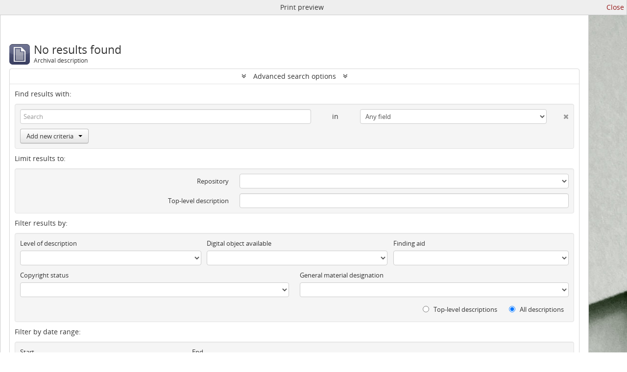

--- FILE ---
content_type: text/html; charset=utf-8
request_url: https://archives.uwaterloo.ca/index.php/informationobject/browse?view=table&sort=startDate&subjects=749584&sortDir=asc&showAdvanced=1&topLod=0&media=print
body_size: 6090
content:
<!DOCTYPE html>
<html lang="en" dir="ltr">
  <head>
        <script  async src="https://www.googletagmanager.com/gtag/js?id=G-XWTG3DCLHH"></script>
    <script >
    window.dataLayer = window.dataLayer || [];
    function gtag(){dataLayer.push(arguments);}
    gtag('js', new Date());
        gtag('config', 'G-XWTG3DCLHH');
    </script>
        <meta http-equiv="Content-Type" content="text/html; charset=utf-8" />
<meta http-equiv="X-Ua-Compatible" content="IE=edge,chrome=1" />
    <meta name="title" content="Information object browse - Archives Database" />
<meta name="description" content="Special Collections &amp; Archives" />
<meta name="viewport" content="initial-scale=1.0, user-scalable=no" />
    <title>Information object browse - Archives Database</title>
    <link rel="shortcut icon" href="/favicon.ico"/>
    <link href="/vendor/jquery-ui/jquery-ui.min.css" media="screen" rel="stylesheet" type="text/css" />
<link media="all" href="/plugins/arUwaterlooLibPlugin/css/min.css" rel="stylesheet" type="text/css" />
<link media="all" href="/plugins/arUwaterlooLibPlugin/css/server-styling.css" rel="stylesheet" type="text/css" />
<link href="/css/print-preview.css" media="screen" rel="stylesheet" type="text/css" />
            <script src="/vendor/jquery.js" type="text/javascript"></script>
<script src="/plugins/sfDrupalPlugin/vendor/drupal/misc/drupal.js" type="text/javascript"></script>
<script src="/vendor/yui/yahoo-dom-event/yahoo-dom-event.js" type="text/javascript"></script>
<script src="/vendor/yui/element/element-min.js" type="text/javascript"></script>
<script src="/vendor/yui/button/button-min.js" type="text/javascript"></script>
<script src="/vendor/modernizr.js" type="text/javascript"></script>
<script src="/vendor/jquery-ui/jquery-ui.min.js" type="text/javascript"></script>
<script src="/vendor/jquery.expander.js" type="text/javascript"></script>
<script src="/vendor/jquery.masonry.js" type="text/javascript"></script>
<script src="/vendor/jquery.imagesloaded.js" type="text/javascript"></script>
<script src="/vendor/bootstrap/js/bootstrap.js" type="text/javascript"></script>
<script src="/vendor/URI.js" type="text/javascript"></script>
<script src="/vendor/meetselva/attrchange.js" type="text/javascript"></script>
<script src="/js/qubit.js" type="text/javascript"></script>
<script src="/js/treeView.js" type="text/javascript"></script>
<script src="/js/clipboard.js" type="text/javascript"></script>
<script src="/vendor/yui/connection/connection-min.js" type="text/javascript"></script>
<script src="/vendor/yui/datasource/datasource-min.js" type="text/javascript"></script>
<script src="/vendor/yui/autocomplete/autocomplete-min.js" type="text/javascript"></script>
<script src="/js/autocomplete.js" type="text/javascript"></script>
<script src="/js/dominion.js" type="text/javascript"></script>
  </head>
  <body class="yui-skin-sam informationobject browse">

    
    

<header id="top-bar">

          <a id="logo" rel="home" href="https://uwaterloo.ca" title=""><img alt="University of Waterloo" src="/plugins/arUwaterlooLibPlugin/images/logo.png" /></a>
  
      <h1 id="site-name">
      <a rel="home" title="Home" href="/index.php/"><span>Archives Database</span></a>    </h1>
  
  <nav>

    
  <div id="user-menu">
    <button class="top-item top-dropdown" data-toggle="dropdown" data-target="#"
      aria-expanded="false">
        Log in    </button>

    <div class="top-dropdown-container">

      <div class="top-dropdown-arrow">
        <div class="arrow"></div>
      </div>

      <div class="top-dropdown-header">
        <h2>Have an account?</h2>
      </div>

      <div class="top-dropdown-body">

        <form action="/index.php/user/login" method="post">
          <input type="hidden" name="_csrf_token" value="e0250e297a1afd6a0bb94d5b1bddd85c" id="csrf_token" /><input type="hidden" name="next" value="https://archives.uwaterloo.ca/index.php/informationobject/browse?view=table&amp;sort=startDate&amp;subjects=749584&amp;sortDir=asc&amp;showAdvanced=1&amp;topLod=0&amp;media=print" id="next" />
          <div class="form-item form-item-email">
  <label for="email">Email <span class="form-required" title="This field is required.">*</span></label>
  <input type="text" name="email" id="email" />
  
</div>

          <div class="form-item form-item-password">
  <label for="password">Password <span class="form-required" title="This field is required.">*</span></label>
  <input type="password" name="password" autocomplete="off" id="password" />
  
</div>

          <button type="submit">Log in</button>

        </form>

      </div>

      <div class="top-dropdown-bottom"></div>

    </div>
  </div>


    <div id="quick-links-menu" data-toggle="tooltip" data-title="Quick links">

  <button class="top-item" data-toggle="dropdown" data-target="#" aria-expanded="false">Quick links</button>

  <div class="top-dropdown-container">

    <div class="top-dropdown-arrow">
      <div class="arrow"></div>
    </div>

    <div class="top-dropdown-header">
      <h2>Quick links</h2>
    </div>

    <div class="top-dropdown-body">
      <ul>
                              <li><a href="/index.php/" title="Home">Home</a></li>
                                        <li><a href="/index.php/about" title="About">About</a></li>
                                        <li><a href="/getting-started" title="Getting Started">Getting Started</a></li>
                                        <li><a href="/index.php/privacy" title="Privacy Policy">Privacy Policy</a></li>
                                        <li><a href="https://uwaterloo.ca/library/special-collections-archives/contact-us" title="Contact Us">Contact Us</a></li>
                                                                              </ul>
    </div>

    <div class="top-dropdown-bottom"></div>

  </div>

</div>

              
    <div class="home_icon">
      <!-- <a class="list-group-item" href="/"><i class="fa fa-home fa-fw" aria-hidden="true"></i></a> -->
      <a class="tip" href="/" tooltip="Home"><i class="fa fa-home fa-fw" aria-hidden="true"></i></a>
    </div>

    <div id="clipboard-menu"
  data-toggle="tooltip"
  data-title="Clipboard"
  data-load-alert-message="There was an error loading the clipboard content."
  data-export-alert-message="The clipboard is empty for this entity type."
  data-export-check-url="/index.php/clipboard/exportCheck"
  data-delete-alert-message="Note: clipboard items unclipped in this page will be removed from the clipboard when the page is refreshed. You can re-select them now, or reload the page to remove them completely. Using the sort or print preview buttons will also cause a page reload - so anything currently deselected will be lost!">

  <button class="top-item" data-toggle="dropdown" data-target="#" aria-expanded="false">
    Clipboard  </button>

  <div class="top-dropdown-container">

    <div class="top-dropdown-arrow">
      <div class="arrow"></div>
    </div>

    <div class="top-dropdown-header">
      <h2>Clipboard</h2>
      <span id="count-block" data-information-object-label="Archival description" data-actor-object-label="Authority record" data-repository-object-label="Archival institution"></span>
    </div>

    <div class="top-dropdown-body">
      <ul>
        <li class="leaf" id="node_clearClipboard"><a href="/index.php/" title="Clear all selections">Clear all selections</a></li><li class="leaf" id="node_goToClipboard"><a href="/index.php/clipboard/view" title="Go to clipboard">Go to clipboard</a></li><li class="leaf" id="node_loadClipboard"><a href="/index.php/clipboard/load" title="Load clipboard">Load clipboard</a></li><li class="leaf" id="node_saveClipboard"><a href="/index.php/clipboard/save" title="Save clipboard">Save clipboard</a></li><li class="leaf" id="node_Clipboard How To"><a href="https://uwaterloo.ca/library/special-collections-archives/how-use-clipboard-archives-database" title="How to use the clipboard in the Archives Database">How to use the clipboard in the Archives Database</a></li>      </ul>
    </div>

    <div class="top-dropdown-bottom"></div>

  </div>

</div>

    
  </nav>
  <br><br><br><br>
  <div id="search-bar">

    <div id="browse-menu">

  <button class="top-item top-dropdown" data-toggle="dropdown" data-target="#" aria-expanded="false">Browse</button>

  <div class="top-dropdown-container top-dropdown-container-right">

    <div class="top-dropdown-arrow">
      <div class="arrow"></div>
    </div>

    <div class="top-dropdown-header">
      <h2>Browse</h2>
    </div>

    <div class="top-dropdown-body">
      <ul>
        <li class="active leaf" id="node_browseInformationObjects"><a href="/index.php/informationobject/browse" title="Archival descriptions">Archival descriptions</a></li><li class="leaf" id="node_browseRepository"><a href="/repository/browse" title="Archival institution">Archival institution</a></li><li class="leaf" id="node_browseActors"><a href="/index.php/actor/browse" title="Authority records">Authority records</a></li><li class="leaf" id="node_browseDigitalObjects"><a href="/index.php/informationobject/browse?view=card&amp;onlyMedia=1&amp;topLod=0" title="Digital objects">Digital objects</a></li><li class="leaf" id="node_browseGenres"><a href="/genre" title="Genres">Genres</a></li><li class="leaf" id="node_browsePlaces"><a href="/index.php/taxonomy/index/id/42" title="Places">Places</a></li><li class="leaf" id="node_browseSubject"><a href="/subjects" title="Subjects">Subjects</a></li>      </ul>
    </div>

    <div class="top-dropdown-bottom"></div>

  </div>

</div>

    <div id="search-form-wrapper" role="search">

  <h2>Search</h2>

  <form action="/index.php/informationobject/browse" data-autocomplete="/index.php/search/autocomplete" autocomplete="off">

    <input type="hidden" name="topLod" value="0"/>
    <input type="hidden" name="sort" value="relevance"/>

    <input type="text" name="query" aria-label="Search" value="" placeholder="Search"/>

    <button aria-label="Search"></button>

    <div id="search-realm" class="search-popover">

      
        <div>
          <label>
              <input name="repos" type="radio" value checked="checked" data-placeholder="Search">
            Global search          </label>
        </div>

        
        
      
      <div class="search-realm-advanced">
        <a href="/index.php/informationobject/browse?showAdvanced=1&topLod=0">
          Advanced search&nbsp;&raquo;
        </a>
      </div>

    </div>

  </form>

</div>

  </div>

  
</header>

<!--Softlaunch message-->
<div class="soft_launch">
  <p class="soft_launch_msg"> </p>
</div>

  <div id="site-slogan">
    <div class="container">
      <div class="row">
        <div class="span12">
          <span>Special Collections &amp; Archives</span>
        </div>
      </div>
    </div>
  </div>


    
    <div id="wrapper" class="container" role="main">

              
          <div id="preview-message">
    Print preview    <a href="/index.php/informationobject/browse?view=table&amp;sort=startDate&amp;subjects=749584&amp;sortDir=asc&amp;showAdvanced=1&amp;topLod=0" title="Close">Close</a>  </div>

  <div class="multiline-header">
    <img alt="" src="/images/icons-large/icon-archival.png" />    <h1 aria-describedby="results-label">
              No results found          </h1>
    <span class="sub" id="results-label">Archival description</span>
  </div>

      
  <section class="header-options">

    
                                  
  </section>


      
  <section class="advanced-search-section" role="search"
  aria-label="Advanced Archival description">

  <a
    href="#"
    class="advanced-search-toggle open"
    aria-expanded="true"
    data-cy="advanced-search-toggle"
  >
    Advanced search options  </a>

  <div class="advanced-search animateNicely"
    >

    <form name="advanced-search-form" method="get" action="/index.php/informationobject/browse">
              <input type="hidden" name="view"
          value="table"/>
              <input type="hidden" name="sort"
          value="startDate"/>
              <input type="hidden" name="subjects"
          value="749584"/>
              <input type="hidden" name="media"
          value="print"/>
      
      <p>Find results with:</p>

      <div class="criteria">

        
          
        
        
        <div class="criterion">

          <select class="boolean" name="so0">
            <option value="and">and</option>
            <option value="or">or</option>
            <option value="not">not</option>
          </select>

          <input class="query" aria-label="Search"
            type="text" placeholder="Search"
            name="sq0"/>

          <span>in</span>

          <select class="field" name="sf0">
                          <option value="">
                Any field              </option>
                          <option value="title">
                Title              </option>
                          <option value="archivalHistory">
                Archival history              </option>
                          <option value="scopeAndContent">
                Scope and content              </option>
                          <option value="extentAndMedium">
                Extent and medium              </option>
                          <option value="subject">
                Subject access points              </option>
                          <option value="name">
                Name access points              </option>
                          <option value="place">
                Place access points              </option>
                          <option value="genre">
                Genre access points              </option>
                          <option value="identifier">
                Identifier              </option>
                          <option value="referenceCode">
                Reference code              </option>
                          <option value="digitalObjectTranscript">
                Digital object text              </option>
                          <option value="creator">
                Creator              </option>
                          <option value="findingAidTranscript">
                Finding aid text              </option>
                          <option value="allExceptFindingAidTranscript">
                Any field except finding aid text              </option>
                      </select>

          <a href="#" class="delete-criterion"
            aria-label="Delete criterion">
            <i aria-hidden="true" class="fa fa-times"></i>
          </a>

        </div>

        <div class="add-new-criteria">
          <div class="btn-group">
            <a class="btn dropdown-toggle" data-toggle="dropdown" href="#">
              Add new criteria<span class="caret"></span>
            </a>
            <ul class="dropdown-menu">
              <li><a href="#" id="add-criterion-and">And</a></li>
              <li><a href="#" id="add-criterion-or">Or</a></li>
              <li><a href="#" id="add-criterion-not">Not</a></li>
            </ul>
          </div>
        </div>

      </div>

      <p>Limit results to:</p>

      <div class="criteria">

                  <div class="filter-row">
            <div class="filter">
              <div class="form-item form-item-repos">
  <label for="repos">Repository</label>
  <select name="repos" id="repos">
<option value="" selected="selected"></option>
<option value="2266340">University of Waterloo Archives</option>
<option value="2833294">University of Waterloo. Musagetes Architecture Library</option>
<option value="2447375">University of Waterloo. Special Collections &amp; Archives</option>
</select>
  
</div>
            </div>
          </div>
        
        <div class="filter-row">
          <div class="filter">
            <label for="collection">Top-level description</label>            <select name="collection" class="form-autocomplete" id="collection">

</select>            <input class="list" type="hidden" value="/index.php/informationobject/autocomplete?parent=1&filterDrafts=1"/>
          </div>
        </div>

      </div>

      <p>Filter results by:</p>

      <div class="criteria">

        <div class="filter-row triple">

          <div class="filter-left">
            <div class="form-item form-item-levels">
  <label for="levels">Level of description</label>
  <select name="levels" id="levels">
<option value="" selected="selected"></option>
<option value="639833">Accession</option>
<option value="2857417">Book</option>
<option value="771215">Book Collection</option>
<option value="223">Collection</option>
<option value="226">File</option>
<option value="221">Fonds</option>
<option value="227">Item</option>
<option value="284">Part</option>
<option value="224">Series</option>
<option value="222">Subfonds</option>
<option value="225">Subseries</option>
<option value="1037185">Subsubseries</option>
</select>
  
</div>
          </div>

          <div class="filter-center">
            <div class="form-item form-item-onlyMedia">
  <label for="onlyMedia">Digital object available</label>
  <select name="onlyMedia" id="onlyMedia">
<option value="" selected="selected"></option>
<option value="1">Yes</option>
<option value="0">No</option>
</select>
  
</div>
          </div>

                      <div class="filter-right">
              <div class="form-item form-item-findingAidStatus">
  <label for="findingAidStatus">Finding aid</label>
  <select name="findingAidStatus" id="findingAidStatus">
<option value="" selected="selected"></option>
<option value="yes">Yes</option>
<option value="no">No</option>
<option value="generated">Generated</option>
<option value="uploaded">Uploaded</option>
</select>
  
</div>
            </div>
          
        </div>

                  <div class="filter-row">

                          <div class="filter-left">
                <div class="form-item form-item-copyrightStatus">
  <label for="copyrightStatus">Copyright status</label>
  <select name="copyrightStatus" id="copyrightStatus">
<option value="" selected="selected"></option>
<option value="336">Public domain</option>
<option value="335">Under copyright</option>
<option value="337">Unknown</option>
</select>
  
</div>
              </div>
            
                          <div class="filter-right">
                <div class="form-item form-item-materialType">
  <label for="materialType">General material designation</label>
  <select name="materialType" id="materialType">
<option value="" selected="selected"></option>
<option value="261">Architectural drawing</option>
<option value="262">Cartographic material</option>
<option value="263">Graphic material</option>
<option value="264">Moving images</option>
<option value="265">Multiple media</option>
<option value="266">Object</option>
<option value="267">Philatelic record</option>
<option value="268">Sound recording</option>
<option value="269">Technical drawing</option>
<option value="270">Textual record</option>
</select>
  
</div>
              </div>
            
          </div>
        
        <div class="filter-row">

          <div class="lod-filter">
            <label>
              <input type="radio" name="topLod" value="1">
              Top-level descriptions            </label>
            <label>
              <input type="radio" name="topLod" value="0" checked>
              All descriptions            </label>
          </div>

        </div>

      </div>

      <p>Filter by date range:</p>

      <div class="criteria">

        <div class="filter-row">

          <div class="start-date">
            <div class="form-item form-item-startDate">
  <label for="startDate">Start</label>
  <input placeholder="YYYY-MM-DD" type="text" name="startDate" id="startDate" />
  
</div>
          </div>

          <div class="end-date">
            <div class="form-item form-item-endDate">
  <label for="endDate">End</label>
  <input placeholder="YYYY-MM-DD" type="text" name="endDate" id="endDate" />
  
</div>
          </div>

          <div class="date-type">
            <label>
              <input type="radio" name="rangeType" value="inclusive" checked>
              Overlapping            </label>
            <label>
              <input type="radio" name="rangeType" value="exact">
              Exact            </label>
          </div>

          <a href="#" class="date-range-help-icon" aria-expanded="false"
            aria-label="Help">
            <i aria-hidden="true" class="fa fa-question-circle"></i>
          </a>

        </div>

        <div class="alert alert-info date-range-help animateNicely">
          Use these options to specify how the date range returns results. "Exact" means
that the start and end dates of descriptions returned must fall entirely within
the date range entered. "Overlapping" means that any description whose start or
end dates touch or overlap the target date range will be returned.        </div>

      </div>

      <section class="actions">
        <input type="submit" class="c-btn c-btn-submit"
          value="Search"/>
        <input type="button" class="reset c-btn c-btn-delete"
          value="Reset"/>
      </section>

    </form>

  </div>

</section>

  

            
    </div>

    
    <footer>

  
  
  <div id="print-date">
    Printed: 2026-01-30  </div>
  <div style="color:#fff; text-align:center;">
        200 University Avenue West <br>
        Waterloo, ON, Canada N2L 3G1 <br>
        +1 519 888 4567 <br>
  </div>

</footer>

  <script type="text/javascript">
    var _gaq = _gaq || [];
    _gaq.push(['_setAccount', 'G-XWTG3DCLHH']);
    _gaq.push(['_trackPageview']);
        (function() {
      var ga = document.createElement('script'); ga.type = 'text/javascript'; ga.async = true;
      ga.src = ('https:' == document.location.protocol ? 'https://ssl' : 'http://www') + '.google-analytics.com/ga.js';
      var s = document.getElementsByTagName('script')[0]; s.parentNode.insertBefore(ga, s);
    })();
  </script>


  </body>
</html>
